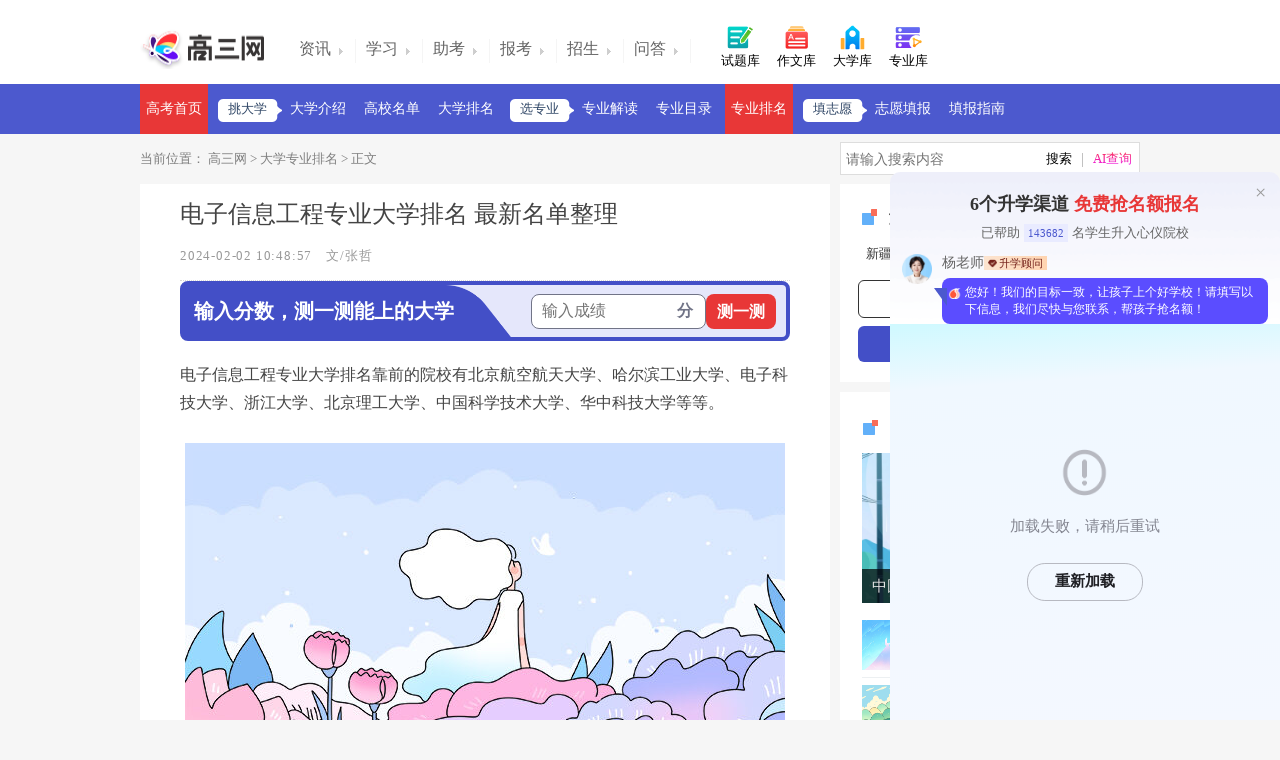

--- FILE ---
content_type: text/html; charset=utf-8
request_url: http://www.gaosan.com/gaokao/681111.html
body_size: 5057
content:
<!DOCTYPE html PUBLIC "-//W3C//DTD XHTML 1.0 Transitional//EN" "http://www.w3.org/TR/xhtml1/DTD/xhtml1-transitional.dtd"><html xmlns="http://www.w3.org/1999/xhtml"><head>    <meta http-equiv="Content-Type" content="text/html; charset=utf-8" />    <title>电子信息工程专业大学排名 最新名单整理_高三网</title>    <meta name="keywords" content="电子信息工程专业大学排名 最新名单整理" />    <meta name="description" content="电子信息工程专业大学排名靠前的院校有北京航空航天大学、哈尔滨工业大学、电子科技大学、浙江大学、北京理工大学、中国科学技术大学、华中科技大学等等。" />    <meta name="mobile-agent" content="format=html5;url=http://m.gaosan.com/gaokao/681111.html" />    <meta name="mobile-agent" content="format=xhtml;url=http://m.gaosan.com/gaokao/681111.html" />    <meta name="mobile-agent" content="format=wml; url=http://m.gaosan.com/gaokao/681111.html" />     <link href="http://img.gaosan.com/templates/p1/css/css.css" rel="stylesheet" type="text/css" />    <script src="/js/t.js" type="text/javascript"></script></head><body>    <div class="top_warp"><div class="top_warp_nav"><a href="/"><img src="http://img.gaosan.com/templates/p1/img/logo.png" alt="高三网" width="129" height="40" /></a><ul><li><a href="/gaokaozixun/"><span class="ia">资讯</span></a></li><li><a href="/gaokaofuxi/"><span class="ib">学习</span></a></li><li><a href="/zhukao/"><span class="ic">助考</span></a></li><li><a href="/gaokaozhiyuan/"><span class="ic">报考</span></a></li><li><a href="/zhaosheng/"><span class="ic">招生</span></a></li><li><a href="/wenwen/"><span class="ie">问答</span></a></li></ul><b class="b_css w"><a href="/gaokaoshiti/" target="_blank"><i class="if"></i> 试题库 </a></b><b class="e"><a href="/gaokaozuowen/" target="_blank"><i class="ij"></i> 作文库 </a></b><b class="s"><a href="/yuanxiao/" target="_blank"><i class="ig"></i> 大学库 </a></b><b class="q mrr"><a href="/zhuanye/" target="_blank"><i class="ii"></i> 专业库</a></b><div id="nologin"><b class="ih"></b><div class="nologin"><a id="login"> </a> <a id="reg"></a></div></div><div id="haslogin"></div></div></div><div class="nav"><ul> <a href="/" class="cur">高考首页</a>  <span>挑大学</span><a href="/daxuejieshao/"   target="_self">大学介绍</a><a href="/gaoxiaomingdan/"   target="_self">高校名单</a><a href="/daxuepaiming/"   target="_self">大学排名</a><span>选专业</span><a href="/zhuanyejiedu/"   target="_self">专业解读</a><a href="#" target="_self" title="正在建设中">专业目录</a><a href="/zhuanyepaiming/" class="cur"  target="_self">专业排名</a><span>填志愿</span><a href="/gaokaozhiyuan/"   target="_self">志愿填报</a><a href="/tianbaozhidao/"   target="_self">填报指南</a></ul></div><div class="current"><p>当前位置：<a href="/"> 高三网</a> &gt; <a href="/zhuanyepaiming/" target="_blank">大学专业排名</a> &gt; 正文</p><div class="search"><input name="keywords" type="text" placeholder="请输入关键词" autocomplete="off" onkeypress="getKey()" class="search_input" /><input name="q" type="button" class="search_annv" onclick="baidusearch()" /></div></div><div class="content"><div class="c_left"><div class="left d"><h1>电子信息工程专业大学排名 最新名单整理</h1><span class="sound"><b>2024-02-02 10:48:57</b><b>文/张哲</b></span>    <div id="NoQuality" class="fot_wen">    <script>content_CommendTop()</script></div>    <div id="data681111"><p>电子信息工程专业大学排名靠前的院校有北京航空航天大学、哈尔滨工业大学、电子科技大学、浙江大学、北京理工大学、中国科学技术大学、华中科技大学等等。</p><p style="text-align:center"><img src="http://img.gaosan.com/upload/202402/20240202104851274.jpg" title="电子信息工程专业的就业前景不错，学生可从事计算机硬件或IT产品的研发，计算机管理及运用的部门从事计算机软件开发，以计算机作为主要工具从事艺术设计或工具研究等。  随着电子信息技术的不断发展，电子信息工程专业的就业前景越来越广阔。电子工程师、通信工程师、嵌入式系统工程师、硬件工程师、软件工程师等职业在未来几年中将有大量的需求。  同时，随着人工智能、物联网等新兴技术的崛起，电子信息工程领域的就业机会将会更加丰富多样。此外，电子信息工程专业的毕业生还可以在金融、能源、交通等领域找到适合自己的工作机会。" name="editorImg" alt="电子信息工程专业的就业前景不错，学生可从事计算机硬件或IT产品的研发，计算机管理及运用的部门从事计算机软件开发，以计算机作为主要工具从事艺术设计或工具研究等。  随着电子信息技术的不断发展，电子信息工程专业的就业前景越来越广阔。电子工程师、通信工程师、嵌入式系统工程师、硬件工程师、软件工程师等职业在未来几年中将有大量的需求。  同时，随着人工智能、物联网等新兴技术的崛起，电子信息工程领域的就业机会将会更加丰富多样。此外，电子信息工程专业的毕业生还可以在金融、能源、交通等领域找到适合自己的工作机会。" width="600" height="360" border="0" vspace="0" style="width: 600px; height: 360px;"/></p><h2>电子信息工程专业大学排名名单</h2><table border="1"><colgroup><col style="WIDTH: 54pt" width="72"/><col style="WIDTH: 116.25pt" width="155"/><col style="WIDTH: 171pt" width="228"/></colgroup><tbody><tr class="firstRow"><td>专业排名</td><td>院校名称</td><td>专业名称</td></tr><tr><td>1</td><td>清华大学</td><td>电子信息工程</td></tr><tr><td>2</td><td style="word-break: break-all;">北京航空航天大学</td><td>电子信息工程</td></tr><tr><td>3</td><td>西安电子科技大学</td><td>电子信息工程</td></tr><tr><td>4</td><td style="word-break: break-all;">哈尔滨工业大学</td><td>电子信息工程</td></tr><tr><td>5</td><td style="word-break: break-all;">电子科技大学</td><td>电子信息工程</td></tr><tr><td>6</td><td style="word-break: break-all;">浙江大学</td><td>电子信息工程</td></tr><tr><td>7</td><td style="word-break: break-all;">北京理工大学</td><td>电子信息工程</td></tr><tr><td>8</td><td>北京邮电大学</td><td>电子信息工程</td></tr><tr><td style="word-break: break-all;">8</td><td style="word-break: break-all;">中国科学技术大学</td><td>电子信息工程</td></tr><tr><td>10</td><td style="word-break: break-all;">华中科技大学</td><td>电子信息工程</td></tr><tr><td>12</td><td>天津大学</td><td>电子信息工程</td></tr><tr><td>13</td><td>西北工业大学</td><td>电子信息工程</td></tr><tr><td>14</td><td>重庆大学</td><td>电子信息工程</td></tr><tr><td>15</td><td>南京邮电大学</td><td>电子信息工程</td></tr><tr><td>16</td><td>大连理工大学</td><td>电子信息工程</td></tr><tr><td>17</td><td>武汉大学</td><td>电子信息工程</td></tr><tr><td>17</td><td>南京理工大学</td><td>电子信息工程</td></tr><tr><td>19</td><td>哈尔滨工程大学</td><td>电子信息工程</td></tr><tr><td>20</td><td>四川大学</td><td>电子信息工程</td></tr><tr><td>21</td><td>湖南大学</td><td>电子信息工程</td></tr></tbody></table><p><span style="color: rgb(255, 0, 0);"><strong>特别说明：以上电子信息工程专业大学排名，仅供参考，想要查看全部电子信息工程专业大学排名请上蝶变志愿查看，蝶变志愿APP可了解更多大学信息，包括历年的院校和专业分数线、院校综合排名、优势学科、就业情况等。</strong></span></p><h2>电子信息工程专业的就业前景怎么样</h2><p>电子信息工程专业的就业前景不错，学生可从事计算机硬件或IT产品的研发，计算机管理及运用的部门从事计算机软件开发，以计算机作为主要工具从事艺术设计或工具研究等。</p><p>随着电子信息技术的不断发展，电子信息工程专业的就业前景越来越广阔。电子工程师、通信工程师、嵌入式系统工程师、硬件工程师、软件工程师等职业在未来几年中将有大量的需求。</p><p>同时，随着人工智能、物联网等新兴技术的崛起，电子信息工程领域的就业机会将会更加丰富多样。此外，电子信息工程专业的毕业生还可以在金融、能源、交通等领域找到适合自己的工作机会。</p></div><div class="btns_wrap"><div class="bdsharebuttonbox bdshare-button-style2-24" data-bd-bind="1445480406928"><a style="background:0 0;font-size:16px;color:#444;width:55px;margin-top:13px;font-family:'微软雅黑'">分享到</a><a href="#" name="bds_qzone" class="bds_qzone" data-cmd="qzone" title="分享到QQ空间"></a><a href="#" name="bds_tsina" class="bds_tsina" data-cmd="tsina" title="分享到新浪微博"></a><a href="#" name="bds_tqq" class="bds_tqq" data-cmd="tqq" title="分享到腾讯微博"></a><a href="#" name="bds_sqq" class="bds_sqq" data-cmd="sqq" title="分享到QQ好友"></a><a href="#" name="bds_weixin" class="bds_weixin" data-cmd="weixin" title="分享到微信"></a></div></div></div><div class="left1 cont_border marginbottom"><b class="b_width"><i></i> 推荐阅读</b><div class="dl_div">    <script>content_end_commend()</script></div></div><div class="left1 mulu_bg"><ul style="display:block" id="Loading"><li><a href="/gaokao/680743.html"><img src="http://img.gaosan.com/upload/202402/20240201100714024.jpg" width="176" height="132" /><b>2024电子信息工程出来干什么 就业前景怎么样</b><p>2024电子信息工程出来可以从事电子设备的设计、制...</p></a><i>2024-02-01</i></li><li><a href="/gaokao/680539.html"><img src="http://img.gaosan.com/upload/202401/20240131133204777.jpg" width="176" height="132" /><b>电子信息工程就是个坑 未来发展怎么样</b><p>不是的。部分同学在大学开始接触电子信息工程专业时，...</p></a><i>2024-01-31</i></li><li><a href="/gaokao/679400.html"><img src="http://img.gaosan.com/upload/202401/20240126111315294.jpg" width="176" height="132" /><b>电子信息工程专业就业前景 未来发展好吗</b><p>随着社会信息化的深入，各行业大都需要电子信息工程专...</p></a><i>2024-01-26</i></li><li><a href="/gaokao/675635.html"><img src="http://img.gaosan.com/upload/202401/20240111151812268.jpg" width="176" height="132" /><b>电子信息工程专业就业前景怎样 能做什么工作</b><p>电子信息工程专业学生毕业后从事电子类产品的生产、开...</p></a><i>2024-01-11</i></li><li><a href="/gaokao/666883.html"><img src="http://img.gaosan.com/upload/202312/20231212102811096.jpg" width="176" height="132" /><b>2024全国电子信息工程专业大学排行榜 最好院校排名名单汇总</b><p>2024全国开设电子信息工程专业的学校共有339所...</p></a><i>2023-12-12</i></li><li><a href="/gaokao/659847.html"><img src="http://img.gaosan.com/upload/202311/20231115161449705.jpg" width="176" height="132" /><b>电子信息工程与通信工程的区别</b><p>电子信息工程与通信工程的区别有专业性质不同：电子信...</p></a><i>2023-11-15</i></li><li><a href="/gaokao/655310.html"><img src="http://img.gaosan.com/upload/202310/20231031093907470.jpg" width="176" height="132" /><b>千万别学电子信息工程 前景不好吗</b><p>之所以有同学说别学电子信息工程专业是因为学习难度大...</p></a><i>2023-10-31</i></li><li><a href="/gaokao/653149.html"><img src="http://img.gaosan.com/upload/202310/20231023113503145.jpg" width="176" height="132" /><b>电子信息工程和计算机科学与技术的区别</b><p>电子信息工程与计算机科学与技术的区别：研究方向不同...</p></a><i>2023-10-23</i></li><li><a href="/gaokao/652719.html"><img src="http://img.gaosan.com/upload/202310/20231021101027649.jpg" width="176" height="132" /><b>电子信息工程好就业吗 2024找什么工作</b><p>电子信息工程是很不错的专业，就业前景广泛，工资也不...</p></a><i>2023-10-21</i></li><li><a href="/gaokao/652504.html"><img src="http://img.gaosan.com/upload/202310/20231020094600407.jpg" width="176" height="132" /><b>电子信息工程就业方向 找什么工作好</b><p>电子信息工程就业方向广泛，可以从事电子设备的设计、...</p></a><i>2023-10-20</i></li><li><a href="/gaokao/652023.html"><img src="http://img.gaosan.com/upload/202310/20231018164349759.jpg" width="176" height="132" /><b>电子信息工程与通信工程的区别</b><p>电子信息工程与通信工程属于两个专业，所以这两个专业...</p></a><i>2023-10-18</i></li><li><a href="/gaokao/651394.html"><img src="http://img.gaosan.com/upload/202310/20231017112324678.jpg" width="176" height="132" /><b>电子信息工程就业方向有哪些 好找工作吗</b><p>电子信息工程专业还是比较容易找到工作的，各行业大都...</p></a><i>2023-10-17</i></li><li><a href="/gaokao/651202.html"><img src="http://img.gaosan.com/upload/202310/20231016150717916.jpg" width="176" height="132" /><b>电子信息工程与通信工程的区别</b><p>电子信息工程与通信工程的区别有专业性质不同：电子信...</p></a><i>2023-10-16</i></li><li><a href="/gaokao/650055.html"><img src="http://img.gaosan.com/upload/202310/20231012102125350.jpg" width="176" height="132" /><b>电子信息工程属于计算机类吗 就业怎么样</b><p>电子信息工程不属于计算机类，而是属于电气信息类。电...</p></a><i>2023-10-12</i></li><li><a href="/gaokao/648607.html"><img src="http://img.gaosan.com/upload/202310/20231009101638327.jpg" width="176" height="132" /><b>电子信息工程和计算机科学与技术的区别</b><p>电子信息工程和计算机科学与技术的区别在于培养方向不...</p></a><i>2023-10-09</i></li></ul><p class="jz_more">点击查看  <a href="/zhuanyepaiming/" target="_blank">大学专业排名</a>  更多内容</p></div></div><div class="right">    <script>content_righttop()</script><div class="fixed"><div class="sidebar_ba"><h3><i class="sidebar_b_i"></i> 最新文章</h3><ul> <span class="li_h"><a href="/gaokao/681110.html"><img src="http://img.gaosan.com/upload/202402/20240202104336526.jpg" width="257" height="150" /><span>中国四大淡水湖排名 最大的淡水湖面积是多少 </span></a></span><li><a href="/gaokao/681109.html" target="_blank"><img src="http://img.gaosan.com/upload/202402/20240202104532074.jpg" width="50" height="50" /><p>2024年审计学专业大学排名榜 哪些值得推荐</p></a></li><li><a href="/gaokao/681108.html" target="_blank"><img src="http://img.gaosan.com/upload/202402/20240202104459597.jpg" width="50" height="50" /><p>软件工程专业大学排名 哪些院校值得报考</p></a></li><li><a href="/gaokao/681107.html" target="_blank"><img src="http://img.gaosan.com/upload/202402/20240202104255769.jpg" width="50" height="50" /><p>四级刷分成绩会覆盖吗 刷分有用吗</p></a></li><li><a href="/gaokao/681106.html" target="_blank"><img src="http://img.gaosan.com/ImageLib/20210425/83367ad134db419fa9479f1f81948ea0.jpg" width="50" height="50" /><p>太原中考五大入学途径汇总</p></a></li></ul></div><div class="sidebar_ba"><h3><i class="sidebar_b_ii"></i> 今日精品</h3><ul> <span class="li_h"><a href="/gaokao/660234.html"><img src="http://img.gaosan.com/upload/202311/20231116152816936.jpg" width="257" height="150" /><span>cox回归分析和logistic区别 </span></a></span><li><a href="/gaokao/261355.html" target="_blank"><img src="http://img.gaosan.com/upload/201911/20191105164912790.jpg" width="50" height="50" /><p>2023年高考一模二模三模时间</p></a></li><li><a href="/gaokao/188320.html" target="_blank"><img src="http://img.gaosan.com/upload/201711/6364642351658988359370155.jpg" width="50" height="50" /><p>2023全国艺术类专业统考/联考成绩查询时间汇总</p></a></li><li><a href="/gaokao/192867.html" target="_blank"><img src="http://img.gaosan.com/upload/201712/6364833039997322093442594.jpg" width="50" height="50" /><p>2023全国单招艺校有哪些 艺术单招学校名单汇总</p></a></li><li><a href="/gaokao/194473.html" target="_blank"><img src="http://img.gaosan.com/upload/202202/20220228102146485.jpg" width="50" height="50" /><p>山东2023年单招学校最新排名</p></a></li></ul></div>    <script>content_rightbottom()</script></div></div>    <script>page_end()</script></div><div class="footer"><ul><li class="footleft"><span>gaosan</span><span class="rr"></span><p>版权© 高三网 | 吉ICP备15000740号-1</p><p>gaosan.com 隶属于吉林省春雨秋风科技有限公司，其它同名网站均为侵权或假冒。本站文章禁止转载，转载需向著作权人取得许可。</p></li><li class="footright"><span></span><p><a href="/about/guanyuyoutu.html" rel="nofollow">关于我们</a><a href="/about/fuwunarong.html" rel="nofollow">服务内容</a><a href="/about/lianxiwomen.html" rel="nofollow">联系我们</a></p></li></ul></div>    <script>var p_CategoryID=75; var p_CityID='0';var p_ArticleID=681111;var p_FormulaID=0;var p_BaiduChosen=0;var p_SogouChosen=0;var p_Original=0;var p_XiongZhangHao=0;</script>    <script type="text/javascript" src="/js/j.js"></script>    <script src="/js/b.js" type="text/javascript"></script></body></html>

--- FILE ---
content_type: application/javascript; charset=utf-8
request_url: http://www.gaosan.com/js/ai-bot-search-cdn-pc.js
body_size: 2188
content:
// 判断搜索引擎
var ua = navigator.userAgent.toLowerCase();
var matchResult = {
    ua: navigator.userAgent,
    searchEngine: "",
    matchWords: ""
};
var searchEngines = ["baidu", "360", "sogou", "sm", "bytedance", "google", "bing", "yahoo", "msn", "chinaso", "apple", "semrush", "yandex", "exalead"];
var spiders = {
    "baidu": ["baiduspider"],
    "360": ["360spider", "haosouspider"],
    "sogou": ["sogou wap spider", "sogou web spider", "sogou inst spider", "sogou news spider", "sogou pic spider", "sogou video spider", "sogou orion spider", "sogou spider", "sogou spider2", "sogou blog"],
    "sm": ["yisouspider"],
    "bytedance": ["bytespider", "toutiaospider"],
    "google": ["googlebot", "adsbot-google"],
    "bing": ["bingbot", "adidxbot"],
    "yahoo": ["yahoo!"],
    "msn": ["msnbot"],
    "chinaso": ["chinasospider"],
    "apple": ["applebot"],
    "semrush": ["semrushbot"],
    "yandex": ["yandexbot"],
    "exalead": ["exalead"],
    "soso": ["sosospider", "sosoimagespider"],
};

for (var i = 0; i < searchEngines.length; i++) {
    for (var j = 0; j < spiders[searchEngines[i]].length; j++) {
        if (ua.indexOf(spiders[searchEngines[i]][j]) > -1) {
            matchResult.searchEngine = searchEngines[i];
            matchResult.matchWords = spiders[searchEngines[i]][j];
            break;
        }
    }
    if (matchResult.searchEngine) break;
}
if (!matchResult.searchEngine) {
    $(function() {
        setTimeout(function(){
            loadJS("https://unpkg.com/lingjing-agent@latest/dist/js/index.global.js", initAIChat)
        }, 500)
    })
}

function initAIChat() {
    getUID()
    window._bdLingJingAiChat = new LingJingAgent.Chat({
        // 站点对应的 agentId
        agentId: "aaPUi5uHw8l7IYQ2Fksg1FKSK1naKkkP",
        // ⽤户唯⼀ id
        uid: window.uuid,
        // 对话流的 Container，默认为 document.body
        container: undefined,
        /** 启动⼊⼝（悬浮球）配置，可不填 */
        entry: {
            // ⼊⼝的 Container，默认为 document.body
            container: undefined,
            // ⼊⼝的 image 的 url 地址，默认为动图
            image: undefined,
        }
    });

    if (location.origin == "http://www.gaosan.com") {
        $("head").append("<style>.watermark{display:none;}</style>")
        if (location.pathname == "/") { // pc端首页
            $(".div_slide_search").css({
                "marginRight": "10px",
                "cursor": "pointer"
            })
            $(".div_slide_search").before(
                '<div class="div_slide_search" style="cursor:pointer" onclick="baidusearch(1)">'
                    + '<img src="http://img.gaosan.com/templates/p3/img/icon8-ai.png" alt="">'
                    + '<span style="background: linear-gradient(to bottom, #FD3434 0%, #ED1BFF 100%);-webkit-background-clip: text;-webkit-text-fill-color: transparent;color: transparent;">AI查询</span>'
                + '</div>'
                + "<div style='margin:15px 10px 0 0;float:right;width:1px;height:21px;background:#C1C1C1;'></div>"
            )
            $(".search_input.input").css("width","360px")
        } else if ($(".div_search .search.search_bg").length) {
            $(".div_search .search.search_bg").css("position","relative")
            $(".div_search .search.search_bg").append("<div style='position:absolute;top:0;left:0;right:0;bottom:0;background:transparent;cursor:pointer'></div>")
            $(".div_search .search.search_bg").click(function() {
                window._bdLingJingAiChat.show()
            })
        } else { // pc端非首页
            $(".search").css({
                "border": "1px solid #ddd",
                "background": "#fff",
                "boxSizing": "border-box"
            })
            $(".search_input").css({
                "border": "0",
                "lineHeight": "normal",
                "width": "200px"
            })

            $(".search_annv").remove()
            $(".search").append(
                "<i onclick='baidusearch()' style='float:left;font-style: normal;line-height:31px;cursor:pointer;margin-right:0;color:#000;'>搜索</i>"
                + "<div style='margin:10px 10px 0;float:left;width:1px;height:14px;background:#C1C1C1;'></div>"
                + "<i onclick='baidusearch(1)' style='float:left;font-style: normal;line-height:31px;cursor:pointer;margin-right:0;background: linear-gradient(to bottom, #FD3434 0%, #FD3434 6px, #ED1BFF 24px, #ED1BFF 100%);-webkit-background-clip: text;-webkit-text-fill-color: transparent;color: transparent;'>AI查询</i>"
            )
        }
    }
}

function getUID() {
    var guid = function() {
        var uidStr = ""
        for(var i = 0; i < 8; i++) {
            uidStr += (((1 + Math.random()) * 0x10000) | 0).toString(16).substring(1)
        }
        return uidStr;
    }
    if(!window.uuid) {
        window.uuid = localStorage.uid;
        if(!window.uuid) {
            window.uuid = guid();
            localStorage.setItem("uid", window.uuid);
        }
    }
}
function loadJS( url, callback ){
    var script = document.createElement('script'),
        fn = callback || function(){};
    script.type = 'text/javascript';

    if(script.readyState){ //IE
        script.onreadystatechange = function(){
            if( script.readyState == 'loaded' || script.readyState == 'complete' ){
                script.onreadystatechange = null;
                fn();
            }
        };
    }else{ //其他浏览器
        script.onload = function(){
            fn();
        };
    }
    script.src = url;
    document.getElementsByTagName('head')[0].appendChild(script);
}


--- FILE ---
content_type: application/javascript
request_url: http://img.gaosan.com/templates/pc2/js/config.js
body_size: 20
content:
(function(){

})()

--- FILE ---
content_type: application/javascript
request_url: http://img.gaosan.com/templates/pc2/js/bd-bot-pc.js
body_size: 8385
content:
(function() {
    var hasInit = 0;
    var isShow = 0;
    var isAutoShow = 0
    var isFudu = typeof p_CategoryID == "number" && [191,237,238].indexOf(p_CategoryID) > -1;

    setTimeout(function() {
        // if (!window.final_organID) {
        if (!window.final_organID) {
        // if (!window.final_organID) { //lo.indexOf("北京") == -1 && navigator.userAgent.toLowerCase().indexOf('baiduboxapp') == -1
        // if (!window.final_organID && !$(".conreg-warp")[0]) { //lo.indexOf("北京") == -1 && navigator.userAgent.toLowerCase().indexOf('baiduboxapp') == -1
            // if (typeof p_ArticleID == "number" && p_ArticleID == 837416) { // 测试客服
                loadJS("http://img.gaosan.com/templates/pc2/js/bd-bot-pc-form.js")
            // }
            // if (window._isLiuXue) {
            //     // initChat()
            //     // loadJS("http://img.gaosan.com/templates/pc2/js/ai-bot-pc.js")
            //     initBot()
            //     if (lo.indexOf("北京") == -1 && lo.indexOf("天津") == -1 && lc.indexOf("长春") == -1) {
            //         setTimeout(function() {
            //             initBdBot()
            //             postHm(19)
            //         }, 500 + parseInt(Math.random() * 3000))
            //     }
            // } else if (isFudu) {
            //     // loadJS("http://img.gaosan.com/templates/pc2/js/ai-bot-pc-fd.js")
            //     initBot()
            //     setTimeout(function() {
            //         initBdBot()
            //         postHm(19)
            //     }, 500)
            // } else {
            //     // if (Math.random() < 0.5) {
            //         initBot()
            //         // // 30%随机执行
            //         // if (Math.random() < 0.3) {
            //         if (lo.indexOf("北京") == -1 && lo.indexOf("天津") == -1 && (lc.indexOf("长春") == -1 || window.p_ArticleID == 1154626)) {
            //             setTimeout(function() {
            //                 initBdBot()
            //                 postHm(19)
            //             }, 500 + parseInt(Math.random() * 3000))
            //         }
            //     // } else {
            //     //    loadJS("http://img.gaosan.com/templates/pc2/js/bd-bot-pc-form.js")
            //     // }
            // }
        }
    }, 3000)
    function loadJS( url, callback ){
        var script = document.createElement('script'),
            fn = callback || function(){};
        script.type = 'text/javascript';
        //IE
        if(script.readyState){
            script.onreadystatechange = function(){
                if( script.readyState == 'loaded' || script.readyState == 'complete' ){
                    script.onreadystatechange = null;
                    fn();
                }
            };
        }else{
            //其他浏览器
            script.onload = function(){
                fn();
            };
            script.onerror = function(){
                fn("error")
            };
        }
        script.src = url;
        document.getElementsByTagName('head')[0].appendChild(script);
    };
    function initChat() {
        $("body").append("<img src='http://img.gaosan.com/templates/pc2/img/bd-bot-chat.png' style='position:fixed;right:50px;top:50%;width:90px;z-index:99;cursor:pointer;display:block'  id='bdbot_handler' />")

        $("head").append('<script type="text/javascript" charset="UTF-8" src="https://scripts.easyliao.com/js/easyliao.js"></script><script type="text/javascript" charset="UTF-8" src="https://scripts.easyliao.com/105591/10134176/lazy.js"></script>')
        postHm(11)
        $("#bdbot_handler").click(function() {
            openJesongChatByGroup(105591,10119147)
            postHm(12)
        })
    }
    function initBot() {
        $("body").append("<img src='http://img.gaosan.com/templates/pc2/img/bd-bot-chat.png' style='position:fixed;right:50px;top:50%;width:90px;z-index:99;cursor:pointer;display:block'  id='bdbot_handler' />")

        $("head").append('<script type="text/javascript" src="https://miniapp-ad.bj.bcebos.com/aigc/edu-bot/log.js"></script>')
        postHm(0)
        $("#bdbot_handler").click(function() {
            if (!hasInit) {
                initBdBot()
            }
            else if (isShow){
                $("#edu-bot-container").hide()
                isShow = 0
            }
            else {
                $("#edu-bot-container").show()
                isShow = 1
            }
            postHm(1)
        })
    }

    function initBdBot() {
        hasInit = 1
        isShow = 1
        $("body").append(
            '<div id="edu-bot-container" style="position: fixed; width: 375px;height: 500px; right: 0px; bottom:0;z-index:100;">'
            +'    <iframe id="edu-bot-iframe" src="https://aibqt.baidu.com/edu-bot/" frameborder="0" width="100%" height="100%"></iframe>'
            +'</div>'
        )
        window.addEventListener('message', function (event) {
            if (event.data && event.data.type === 'init-config') {
                var proList =['安徽', '北京', '重庆', '福建', '广东', '广西', '贵州', '甘肃', '河北', '黑龙江', '河南', '湖北', '湖南', '海南', '吉林', '江苏', '江西', '辽宁', '内蒙古', '宁夏', '青海', '山西', '上海', '山东', '四川', '陕西', '天津', '西藏', '新疆', '香港', '云南', '浙江']
                var pageCategory = $("div.current>p a:eq(1)").html() || $("div.crumbs a:eq(1)").html() || ""
                for(var i = 0; i < proList.length; i++){
                    if (pageCategory.indexOf(proList[i]) == 0) {
                        pageCategory = pageCategory.replace(proList[i], "")
                    }
                }
                const __BOT__CONFIG = {
                    // 必选参数
                    a: 'FBCD124CBB952FBBB115C54DCB',
                    s: 'eecb95ee96c54b83b3c7634fcf073819',
                    tradeLevel1: 2019,
                    rfqunionid: window._isLiuXue ? '48597074' : '22896164',
                    mediumId: '275748242',
                    aid: 'aif08e880eb1',

                    // 默认参数
                    fromUrl: window.location.href,

                    // 选填参数
                    account: '春雨联盟商机资源合作',
                    // taid: 'aif08e880eb10001',
                    // tsid: 'aif08e880eb100010001',
                    tradeLevel2: window._isLiuXue ? 201906 : 201902,
                    // tradeLevel3List: "201902015@@201902016",
                    // pageCategory: 'K12教育',
                    pageCategory: pageCategory,
                    pageTitle: $("h1").text(),
                    query: ''
                };
                if (!window._isLiuXue) {
                    __BOT__CONFIG.tagid = isFudu ? 291 : 292
                }
                event.source.postMessage({ __BOT__CONFIG: __BOT__CONFIG }, event.origin);
            }

            if (event.data && event.data.type === 'close-iframe') {
                $("#edu-bot-container").hide()
                isShow = 0
                // $("#edu-bot-container").remove()
                // isShow = 0
                // hasInit = 0
            }
        });
    }
    function postHm(action) {
        if(!window.uuid) {
            window.uuid = localStorage.uid;
            if(!window.uuid) {
                window.uuid = guid();
                localStorage.setItem("uid", window.uuid);
            }
        }
        var img = document.createElement("img")
        img.src="http://hm.5646.cn/static/hm.gif?t=" + (new Date().getTime())
            + "&pageid=13"
            + "&site=gaosanPC"
            + "&action=" + action
            + "&pathName=" + encodeURIComponent(location.pathname)
            + "&uuid=" + window.uuid
        img.onload = function(){ img.remove() }
        img.onerror = function() { img.remove() }
        function guid() {
            var uidStr = ""
            for(var i = 0; i < 8; i++) {
                uidStr += (((1 + Math.random()) * 0x10000) | 0).toString(16).substring(1)
            }
            return uidStr;
        }
    };
})()


--- FILE ---
content_type: application/javascript
request_url: http://img.gaosan.com/templates/pc2/js/tdx-gaosan-pc-banner.js
body_size: 26106
content:
$(function(){
    var areaList = [] // 省份列表
    var scoreTypeCurrent = 0 // 成绩类型【含文理科时使用】
    var currentArea = {} // 当前选择的省份
    var msgTimer = null // 提示框
    var baseUrl = 'https://www.diebian.net/pc-new/#/choose'
    var ChannelID = "CCED1AuOqgFd";
    var DistributorID = "CCED1A";
    var pathName = encodeURIComponent(location.pathname)

    appentStyles()
    appentDoms()
    appentToastDoms()
    loadArea();
    $('.ntdx-action-btn').click(function(){
        var score = $('.ntdx-action-input input').val()
        postHm('banner-form-click') // 统计
        $('.ntdx-modal-input input').val(score)
        changeProvince()
        $('body').css('overflow','hidden')
        $('.ntdx-modal-mask').show()
    })
    // 关闭弹窗
    $('.ntdx-modal-close').click(function(){
        scoreTypeCurrent = 0
        $('body').css('overflow','')
        $('.ntdx-modal-mask').hide()
    })
    // 选择省份
    $('.ntdx-modal-cell-select').change(function(){
        scoreTypeCurrent = 0
        currentArea = areaList.find(item => item.provinceID == $(this).val())
        changeProvince()
    })
    // 最终提交
    $('.ntdx-modal-btn').click(function(){

        var subjectArr = [] // 科目
        var data = currentArea.scoreType[scoreTypeCurrent]
        // 校验科目
        if(data.chooseSubjectType == 0){
            $('.wlk-radio.active').each(function(){
                subjectArr.push($(this).data('id'))
            })
        }
        if(data.chooseSubjectType == 1){
            var arr = []
            $('.ntdx-modal-check-all.active').each(function(){
                arr.push($(this).data('id'))
            })
            if(arr.length<3){
                showMeaaage('请选择3个科目')
                postHm('banner-form-submit-fail')
                return
            }
            subjectArr = arr
        }
        if(data.chooseSubjectType == 2){
            var first = []
            var second = []
            $('.ntdx-modal-check-first.active').each(function(){
                first.push($(this).data('id'))
            })
            $('.ntdx-modal-check-second.active').each(function(){
                second.push($(this).data('id'))
            })
            if(first.length == 0){
                showMeaaage('请选择首选科目')
                postHm('banner-form-submit-fail')
                return
            }
            if(second.length < 2){
                showMeaaage('请选择2个再选科目')
                postHm('banner-form-submit-fail')
                return
            }
            subjectArr = first.concat(second)
        }
        // 校验分数
        if($('.ntdx-modal-input input').val() < 150 || $('.ntdx-modal-input input').val() > currentArea.scoreMax){
            showMeaaage('成绩有误，请重新填写')
            postHm('banner-form-submit-fail')
            return
        }
        postHm('banner-form-submit-success')
        var href = buildUrlWithParams(baseUrl,{
            cid:ChannelID,
            did:DistributorID,
            score:$('.ntdx-modal-input input').val(),
            province:$('.ntdx-modal-cell-select').val(),
            course:subjectArr.join(''),
            scoreTypeID:data.scoreTypeID,
            pathName:pathName
        })
        window.open(href);
    })
    // 拼接url参数
    function buildUrlWithParams(url = '',params = {}){
        if(!params || Object.keys(params).length == 0){
            return url
        }
        return url + (url.includes("?") ? "&" : "?") + new URLSearchParams(params).toString()
    }
    // 切换专本科
    function handelEdu(e){
        scoreTypeCurrent = e.currentTarget.innerText == '本科' ? 0 : 1
        $(this).addClass('active').siblings().removeClass('active')
        changeProvince()
    }
    // 选择文理科
    function handelWlk(e){
        $(this).addClass('active').siblings().removeClass('active')
    }
    // 选择首选科目
    function handelFirstSubject(e){
        $(this).addClass('active').siblings().removeClass('active')
    }
    // 选择备选科目
    function handelSecondSubject(e){
        var hasActive = $(this).hasClass('active')
        if(hasActive){
            $(this).removeClass('active')
            return
        }else{
            if($(".ntdx-modal-check-second.active").length < 2){
                $(this).addClass('active')
            }else{
                showMeaaage('最多选择2个次选学科')
            }
        }
    }
    // 选择科目
    function handelAllSubject(e){
        var hasActive = $(this).hasClass('active')
        if(hasActive){
            $(this).removeClass('active')
            return
        }else{
            if($(".ntdx-modal-check-all.active").length < 3){
                $(this).addClass('active')
            }else{
                showMeaaage('最多选择3个学科')
            }
        }
    }
    // 切换省份
    function changeProvince(){
        $('.extra-subject').remove()
        var subjectObj = currentArea.scoreType[scoreTypeCurrent]

        if(subjectObj.chooseSubjectType == 0){
            // 文理科
            var str = '<div class="ntdx-modal-cell extra-subject">'
                str+= '<div class="ntdx-modal-cell-label">成绩类型</div>'
                str+= '<div class="ntdx-modal-cell-content">'
                    str+= '<div class="ntdx-modal-radio-group">'
                        str+= '<div class="wlk-radio ntdx-modal-radio active" data-id="0"><i></i>文科</div>'
                        str+= '<div class="wlk-radio ntdx-modal-radio" data-id="1"><i></i>理科</div>'
                    str+= '</div>'
                str+= '</div>'
            str+= '</div>'
            $('.area').after(str)
            $(".wlk-radio").on("click",handelWlk);
        }
        if(subjectObj.chooseSubjectType == 1){
            // 物化生历政地
            var str = ''
            str+= '<div class="ntdx-modal-cell extra-subject">'
                str+= '<div class="ntdx-modal-cell-label">高考科目</div>'
                str+= '<div class="ntdx-modal-cell-content">'
                    str+= '<div class="ntdx-modal-check-group">'
                        for(var i = 0; i < currentArea.scoreType[0].courseTypeItem.length; i++){
                            str += '<div class="ntdx-modal-check-item ntdx-modal-check-all" data-id="'+currentArea.scoreType[scoreTypeCurrent].courseTypeItem[i].subjectID+'">'+currentArea.scoreType[scoreTypeCurrent].courseTypeItem[i].subjectName+'</div>'
                        }
                    str+= '</div>'
                str+= '</div>'
            str+= '</div>'
            $('.area').after(str)
            $(".ntdx-modal-check-all").on("click",handelAllSubject);
        }
        if(subjectObj.chooseSubjectType == 2){
            var str = ''
            // 包含专本科
            if(currentArea.scoreType.length > 1){
                str+= '<div class="ntdx-modal-cell extra-subject">'
                str+= '<div class="ntdx-modal-cell-label">成绩类型</div>'
                str+= '<div class="ntdx-modal-cell-content">'
                    str+= '<div class="ntdx-modal-radio-group">'
                        for(var i = 0; i < 2; i++){
                            if(i == scoreTypeCurrent){
                                str += '<div class="edu-radio ntdx-modal-radio active"><i></i>'
                            }else{
                                str += '<div class="edu-radio ntdx-modal-radio"><i></i>'
                            }
                            str += i == 0 ? "本科" : "专科"
                            str += '</div>'
                        }
                    str+= '</div>'
                    str+= '</div>'
                str+= '</div>'
            }
            // 首选备选科目
            str+= '<div class="ntdx-modal-group extra-subject">'
                str+= '<div class="ntdx-modal-group-item">'
                    str+= '<div class="ntdx-modal-cell-label">首选科目</div>'
                    str+= '<div class="ntdx-modal-cell-content">'
                        str+= '<div class="ntdx-modal-check-group">'
                            for(var i = 0; i < currentArea.scoreType[scoreTypeCurrent].courseTypeItem.length; i++){
                                str += '<div class="ntdx-modal-check-item ntdx-modal-check-first" data-id="'+currentArea.scoreType[scoreTypeCurrent].courseTypeItem[i].subjectID+'">'+currentArea.scoreType[scoreTypeCurrent].courseTypeItem[i].subjectName+'</div>'
                            }
                        str+= '</div>'
                    str+= '</div>'
                str+= '</div>'
                str+= '<div class="ntdx-modal-group-item">'
                    str+= '<div class="ntdx-modal-cell-label">再选科目</div>'
                    str+= '<div class="ntdx-modal-cell-content">'
                        str+= '<div class="ntdx-modal-check-group">'
                            for(var i = 0; i < currentArea.scoreType[scoreTypeCurrent].courseTypeItemSecond.length; i++){
                                str += '<div class="ntdx-modal-check-item ntdx-modal-check-second" data-id="'+currentArea.scoreType[scoreTypeCurrent].courseTypeItemSecond[i].subjectID+'">'+currentArea.scoreType[scoreTypeCurrent].courseTypeItemSecond[i].subjectName+'</div>'
                            }
                        str+= '</div>'
                    str+= '</div>'
                str+= '</div>'
            str+= '</div>'
            $('.area').after(str)     
            $(".edu-radio").on("click",handelEdu); 
            $(".ntdx-modal-check-first").on("click",handelFirstSubject); 
            $(".ntdx-modal-check-second").on("click",handelSecondSubject); 
        }
    }
    // 载入省份
    function loadArea(){
        request("get", "api/public/ProvinceList", "", {}, function(res){
            areaList = res.data.defaultProvinece
            var province;
            try {
                province =  localAddress.province.substring(0, 2) || localAddress.city.substring(0, 2);
                if(areaList.every(function(item){return item.provinceName.indexOf(province) == -1})) province = "广东"
            }catch (e) {
                province = "广东";
            }
            var current = areaList.find(item => item.provinceName == province)
            var str = ''
            areaList.forEach(function(item){
                str += '<option value="'+item.provinceID+'">'+item.provinceName+'</option>'
            })
            $('.ntdx-modal-cell-select').append(str)
            $('.ntdx-modal-cell-select').val(current.provinceID)
            currentArea = current // areaList[0]
            changeProvince();
        })
    };
    // 请求
    function request(method, url, data, header, success, fail, retry) {
        $.ajax({
            url: url.indexOf('http') === 0 ? url : (url.indexOf('api') === 0 ? "https://mp.diebian.net/" + url :  "https://apiv3.diebian.net/" + url),
            type: method,
            data: data,
            headers: header,
            dataType: "json",
            async: true,
            contentType: "application/json; charset=utf-8",
            timeout: 30000,
            success: function(returnData, textStatus) {
                if (textStatus == "success" && returnData.errorType == '0' || returnData.code == "000000") {
                    success(returnData);
                }else{
                    console.log("fail:",returnData, textStatus);
                }
            },
            error: function(e){
                if(!retry){
                    request(method, url, data, header, success, fail, true);
                }else{
                    try{
                        fail();
                    }catch(err){}
                }
            }
        });
    };
    function postHm(action) {
        if(!window.uuid) {
            window.uuid = localStorage.uid;
            if(!window.uuid) {
                window.uuid = guid();
                localStorage.setItem("uid", window.uuid);
            }
        }
        var img = document.createElement("img")
        img.src="http://hm.5646.cn/static/hm.gif?t=" + (new Date().getTime())
            + "&pageid=1"
            + "&action=" + action
            + "&pathName=" + pathName
            + "&uuid=" + window.uuid
            + "&site=gaosanPC"
        img.onload = function(){ img.remove() }
        img.onerror = function() { img.remove() }
        function guid() {
            var uidStr = ""
            for(var i = 0; i < 8; i++) {
                uidStr += (((1 + Math.random()) * 0x10000) | 0).toString(16).substring(1)
            }
            return uidStr;
        }
    };
    // 显示提示框
    function showMeaaage(msg){
        if(!msg) return
        clearTimeout(msgTimer);
        $('.msg-toast').text(msg)
        $('.msg-toast').show()
        msgTimer = setTimeout(function(){
            $('.msg-toast').hide()
        },2000)
    };
    // 插入表单
    function appentDoms(){
        var formDoms = '<div class="ntdx-action-bar">'
        + '    <div class="ntdx-action-label">输入分数，测一测能上的大学</div>'
        + '    <div class="ntdx-action-content">'
        + '        <div class="ntdx-action-input">'
        + '            <input type="number" placeholder="输入成绩">分'
        + '        </div>'
        + '        <div class="ntdx-action-btn">测一测</div>'
        + '    </div>'
        + '</div>'
        var modelDoms = '<div class="ntdx-modal-mask">'
        + '    <div class="ntdx-modal">'
        + '        <div class="ntdx-modal-container"> '
        + '           <div class="ntdx-modal-title">'
        + '               请填写您的高考信息'
        + '                <span class="ntdx-modal-close">×</span>'
        + '            </div>'
        + '            <div class="ntdx-modal-cell area">'
        + '                <div class="ntdx-modal-cell-label">考试地区</div>'
        + '                <div class="ntdx-modal-cell-content ntdx-modal-cell-select-box">'
        + '                    <select class="ntdx-modal-cell-select"></select>'
        + '                    <div class="select-right-more"></div>'
        + '                </div>'
        + '            </div>'
        + '            <div class="ntdx-modal-group">'
        + '                <div class="ntdx-modal-group-item">'
        + '                    <div class="ntdx-modal-cell-label">预估分数</div>'
        + '                    <div class="ntdx-modal-cell-content">'
        + '                        <div class="ntdx-modal-input-group">'
        + '                            <div class="ntdx-modal-input">'
        + '                                <input type="number" placeholder="输入成绩">分'
        + '                            </div>'
        + '                        </div>'
        + '                    </div>'
        + '                </div>'
        + '                <div class="ntdx-modal-group-item">'
        + '                    <div class="ntdx-modal-btn">智能推荐</div>'
        + '                </div>'
        + '            </div>'
        + '        </div>'
        + '   </div>'
        + '</div>'
        $('.sound').after(formDoms)
        $('body').append(modelDoms)
        postHm('banner-form-load')
    }
    // 插入弹窗表单
    function appentToastDoms(){
        var doms = '<div class="msg-toast">提示</div>' 
        $('body').append(doms)
    }
    // 插入样式表
    function appentStyles(){
        $("head").append("<style type='text/css'>" +
        `
        .ntdx-modal-mask{
            width:100vw;
            height:100vh;
            background:rgba(0,0,0,0.3);
            position: fixed;
            left:0;
            top:0;
            display: none;
        }
        .ntdx-modal{
            width: 660px;
            background: linear-gradient(to bottom,#DAE3F4, #FFFFFF 25%);
            border-radius: 8px;
            padding: 30px;
            box-sizing: border-box;
            position: fixed;
            z-index: 999;
            top: 50%;
            left: 50%;
            transform: translate(-50%,-50%);
        }
        .ntdx-modal-container{
            display: flex;
            flex-direction: column;
            gap: 25px;
        }
        .ntdx-modal-cell-content{
            flex: 1;
        }
        .ntdx-modal-group{
            display: flex;
            gap: 10px;
        }
        .ntdx-modal-group-item{
            flex: 1;
            display: flex;
            align-items: center;
        }
        .ntdx-modal-check-group{
            display: flex;
            gap: 10px;
        }
        .ntdx-modal-cell-select-box{
            width:212px;
            display:flex;
            flex-grow: inherit;
            align-items: center;
            border:1px solid #c2cbdc;
            border-radius: 4px;
            padding:0 10px;
            box-sizing: border-box;
        }
        .select-right-more{
            width:24px;
            height:24px;
            background:url('[data-uri]');
            background-size:100% 100%;
        }
        .ntdx-modal-cell-select-box select{
            flex:1;
            border:transparent;
        }
        .ntdx-modal-cell-select{
            width: 290px;
            height: 35px;
            appearance: none;
            padding: 0 10px;
            outline: none;
            font-size: 16px;
            position: relative;
        }
        .ntdx-modal-check-item{
            border: 1px solid #c2cbdc;
            padding: 6px 0;
            border-radius: 6px;
            font-weight: bold;
            cursor: pointer;
            flex: 1;
            text-align: center;
            user-select:none;
            color:#333;
        }
        .ntdx-modal-check-item.active{
            color: #4C59CE;
            border-color: #4C59CE;
        }
        .ntdx-modal-title{
            width: 100%;
            font-size: 20px;
            font-weight: bold;
            display: flex;
            width: 100%;
            justify-content: space-between;
            align-items: center;
        }
        .ntdx-modal-title span{
            font-size: 25px;
            font-weight: normal;
            cursor: pointer;
        }
        .ntdx-modal-cell{
            display: flex;
            align-items: center;
        }
        .ntdx-modal-cell-label{
            width: 80px;
            font-size: 16px;
        }
        
        .ntdx-modal-radio-group{
            display: flex;
            gap: 20px;
        }
        .ntdx-modal-radio{
            display: flex;
            align-items: center;
            gap: 8px;
            cursor: pointer;
        }
        .ntdx-modal-radio.active i::after{
            content: "";
            width: 11px;
            height: 11px;
            background: #4C59CE;
            border-radius: 50%;
            position: absolute;
            top: 2px;
            left: 2px;
        }
        .ntdx-modal-radio i{
            width: 15px;
            height: 15px;
            display: block;
            border-radius: 50px;
            border: 1px solid #8d8fa9;
            position: relative;
        }
        .ntdx-modal-input-group{
            display: flex;
            gap: 15px;
        }
        .ntdx-modal-input{
            border:1px solid #BAC4D7;
            height: 35px;
            border-radius: 8px;
            display: flex;
            align-items: center;
            padding:0 10px;
            background: #fff;
            color: #717487;
            font-weight: bold;
            width: 100%;
            box-sizing: border-box;
        }
        .ntdx-modal-input input{
            width: 100%;
            background: transparent;
            border:0;
            outline: none;
            font-size: 16px;
        }
        .ntdx-modal-btn{
            flex: 1;
            line-height: 35px;
            border-radius: 8px;
            background: #4C59CE;
            color: #fff;
            font-size: 18px;
            font-weight: bold;
            text-align: center;
            cursor: pointer;
        }
        .ntdx-action-bar{
            width:610px;
            height:60px;
            border-radius:8px;
            background:#434FC7;
            display: flex;
            justify-content: space-between;
            align-items: center;
            padding: 20px 10px;
            box-sizing: border-box;
            min-width: 600px;
            border: 4px solid #434FC7;
            margin:0 auto;
            background:url([data-uri]) #e5e7fb;
            background-size: 55%;
            background-repeat: no-repeat;
        }
        .ntdx-action-bar .ntdx-action-label{
            font-size: 20px;
            font-weight: bold;
            color: #fff;
        }
        .ntdx-action-bar .ntdx-action-content{
            display: flex;
            font-size: 16px;
            gap: 10px;
        }
        .ntdx-action-bar .ntdx-action-content .ntdx-action-input{
            border:1px solid #717487;
            height: 35px;
            border-radius: 8px;
            display: flex;
            align-items: center;
            padding:0 10px;
            background: #fff;
            color: #717487;
            font-weight: bold;
            width: 175px;
            box-sizing: border-box;
        }
        .ntdx-action-bar .ntdx-action-content .ntdx-action-btn{
            background-color: #E83737;
            border-radius: 8px;
            font-size: 16px;
            font-weight: bold;
            color: #fff;
            width: 70px;
            line-height: 35px;
            text-align: center;
            cursor: pointer;
        }
        .ntdx-action-bar .ntdx-action-content .ntdx-action-input input{
            background: transparent;
            border:0;
            outline: none;
            font-size: 16px;
            width: 135px;
            color:#717487;
        }

        .msg-toast{
            position: fixed;
            z-index: 999;
            top: 50%;
            left: 50%;
            transform: translate(-50%,-50%);
            background:rgba(0,0,0,0.5);
            padding:5px 10px;
            border-radius:4px;
            color:#fff;
            display:none;
        }
        `
        + "</style>");
    }
})

--- FILE ---
content_type: application/javascript
request_url: http://img.gaosan.com/templates/pc2/js/bd-bot-pc-form.js
body_size: 20558
content:
(function() {
    var hasInit = 0;
    var isShow = 0;

    window.__BOT__CONFIG = {
        // 必选参数
        a: 'FBCD124CBB952FBBB115C54DCB',
        s: 'eecb95ee96c54b83b3c7634fcf073819',
        // a: 'D7593542788E48F12C67B6B6B8',
        // s: '5166ec2109d447049fa3e68f920968ab',
        tradeLevel1: '2019',
        tradeLevel2: '201902',
        rfqunionid: '48597074',
        mediumId: '275748242',
        // aid: 'aic065b1de21',
        aid: 'aif08e880eb1',
        account: '春雨联盟商机资源合作',
        // ... 其他必选参数 ...

        // 默认参数
        fromUrl: window.location.href,
        // ... 其他默认参数 ...

        // 选填参数
        // pageCategory: pageCategory,
        pageTitle: "K12教育",
        query: '',
        // ... 其他选填参数 ...

        // 表单组件必填参数
        formId: '96402a4423d84182'  // 表单唯一标识
    };
    // 前卡曝光统计接入，务必要在__BOT__CONFIG参数后面引入，否则会导致参数传递失败

    // 参数通信接口
    window.addEventListener('message', function (event) {
        if (event.data && event.data.type === 'init-config') {
            event.source.postMessage({ __BOT__CONFIG: __BOT__CONFIG }, event.origin);
        }
        if (event.data && event.data.type === 'close-iframe') {
            var eduIframe = document.getElementById('edu-bot-iframe');
            eduIframe.style.display = 'none';
        }
    });

    initBdForm()

    if (
        lo.indexOf("北京") == -1 && lo.indexOf("天津") == -1  && (lc.indexOf("长春") == -1 || window.p_ArticleID == 1154626)
    ) {
        setTimeout(function() {
            // initBdFormBot()
            $("#edu-bot-container").show()
            isShow = 1
            postHm(20)
        }, 500 + parseInt(Math.random() * 3000))
    }

    function initBdForm() {
        $("head").append('<script type="text/javascript" src="https://miniapp-ad.bj.bcebos.com/aigc/edu-bot/log.js"></script>')

         $("body").append("<img src='http://img.gaosan.com/templates/pc2/img/bd-bot-chat.png' style='position:fixed;right:50px;top:50%;width:90px;z-index:99;cursor:pointer;display:block'  id='bdbot_handler' />")
        $("head").append(
            "<style>" +
            ".edu-bot-content {position:absolute;left:0;right:0px;bottom:0;background:#fff;border-radius: 10px 10px 0 0;overflow: hidden;}" +
            ".edu-bot-content-head {text-align: center;background: no-repeat;background-size: cover;background-image: url([data-uri]);}" +
            ".edu-bot-content-title {color:#333;font-size: 18px;font-weight: bold;padding: 20px 0 8px;}" +
            ".edu-bot-content-title span{color:#E83737;}" +
            ".edu-bot-content-msg {font-size: 13px;color:#666;display:flex;align-items: center;justify-content:center;}" +
            ".edu-bot-content-msg span{font-size: 11px;color:#666;line-height: 18px;padding: 0 4px;borrader-radius: 4px;color:#4C59CE;background: #E9EBFF;margin: 0 4px;}" +
            ".edu-bot-content-close {position: absolute;right: 10px;top: 10px;color: #999;font-size: 20px;line-height:1;width:20px;text-align: center;cursor: pointer;}" +
            ".edu-bot-content-chat {display:flex;padding:12px 12px 0;}" +
            ".edu-bot-content-chat-avatar {width:30px;height:30px;display:block;}" +
            ".edu-bot-content-chat-r {flex:1;margin-left:10px;}" +
            ".edu-bot-content-chat-h {display:flex;align-items: center;font-size:14px;color:#666;}" +
            ".edu-bot-content-chat-h div{display:flex;align-items: center;padding: 0 4px;font-size:11px;line-height: 14px;background: linear-gradient(90deg,#fce4d0,#ffd4b0);color:#74211a;}" +
            ".edu-bot-content-chat-h div img{width:9px;height:9px;display:block;margin-right:2px;}" +
            ".edu-bot-content-chat-p{text-align:left;border-radius:8px;font-size:12px;margin-top:6px;position:relative;background: #5B4DFF;padding: 6px;display:flex;align-items:flex-start;color:#fff;}" +
            ".edu-bot-content-chat-p img{width:15px;margin-right:2px;margin-top: 4px;display:block;}" +
            ".edu-bot-content-chat-p-arrow{position:absolute;top:10px;left:-8px;border-top: 18px solid #4C59CE;border-left: 13px solid transparent;}" +
            "#edu-bot-iframe {border: none;height:396px}" +
            "</style>"
        )
        postHm(21)
        initBdFormBot()

        $("#bdbot_handler").click(function(e) {
            postHm(1)
            if (e.currentTarget.dataset.type == 1 && $("#thirdForm67").length) {
                return $('html, body').animate({
                    scrollTop: $("#thirdForm67").offset().top
                })
            }
            if (!hasInit) {
                initBdFormBot()
            }
            else if (isShow){
                hideBot()
            }
            else {
                $("#edu-bot-container").show()
                isShow = 1
            }
        })
    }

    function initBdFormBot() {
        hasInit = 1
        // isShow = 1
        $("body").append(
            '<div id="edu-bot-container" style="display:none;position: fixed; width: 390px;right: 0px; bottom:0;z-index:100;">'
            + '    <div class="edu-bot-content">'
            + '        <div class="edu-bot-content-head">'
            + '            <div class="edu-bot-content-title">6个升学渠道 <span>免费抢名额报名</span></div>'
            + '            <div class="edu-bot-content-msg">已帮助<span>143682</span>名学生升入心仪院校</div>'
            + '            <div class="edu-bot-content-close">×</div>'
            + '            <div class="edu-bot-content-chat">'
            + '                <img class="edu-bot-content-chat-avatar" src="[data-uri]">'
            + '                <div class="edu-bot-content-chat-r">'
            + '                    <div class="edu-bot-content-chat-h">杨老师 <div><img src="[data-uri]">升学顾问</div></div>'
            + '                    <div class="edu-bot-content-chat-p">'
            + '                        <div class="edu-bot-content-chat-p-arrow"></div>'
            + '                        <img src="[data-uri]" alt="">'
            + '                        <span>您好！我们的目标一致，让孩子上个好学校！请填写以下信息，我们尽快与您联系，帮孩子抢名额！</span>'
            + '                    </div>'
            + '                </div>'
            + '            </div>'
            + '        </div>'
            + '        <iframe id="edu-bot-iframe" src="https://aibqt.baidu.com/edu-bot/form" frameborder="0" width="100%"></iframe>'
            + '    </div>'
            + '</div>'
        )

        setTimeout(function() {
            $(".edu-bot-content-close").click(function() {
                hideBot()
            })
        }, 500)

    }
    function hideBot() {
        $("#edu-bot-container").hide()
        isShow = 0
    }

    function postHm(action) {
        if(!window.uuid) {
            window.uuid = localStorage.uid;
            if(!window.uuid) {
                window.uuid = guid();
                localStorage.setItem("uid", window.uuid);
            }
        }
        var img = document.createElement("img")
        img.src="http://hm.5646.cn/static/hm.gif?t=" + (new Date().getTime())
            + "&pageid=13"
            + "&site=gaosanPC"
            + "&action=" + action
            + "&pathName=" + encodeURIComponent(location.pathname)
            + "&uuid=" + window.uuid
        img.onload = function(){ img.remove() }
        img.onerror = function() { img.remove() }
        function guid() {
            var uidStr = ""
            for(var i = 0; i < 8; i++) {
                uidStr += (((1 + Math.random()) * 0x10000) | 0).toString(16).substring(1)
            }
            return uidStr;
        }
    };
})()

--- FILE ---
content_type: application/javascript; charset=utf-8
request_url: http://www.gaosan.com/js/t.js
body_size: 675
content:
document.writeln('<script src="/js/bd/js.js" type="text/javascript"></script>');

document.writeln('<script>');
document.writeln('var _hmt = _hmt || [];');
document.writeln('(function() {');
document.writeln('  var hm = document.createElement("script");');
document.writeln('  hm.src = "//hm.baidu.com/hm.js?0216ec973bb0d6c926ed9dd8179818e6";');
document.writeln('  var s = document.getElementsByTagName("script")[0]; ');
document.writeln('  s.parentNode.insertBefore(hm, s);');
document.writeln('})();');
document.writeln('</script>');

document.writeln('<script type="text/javascript" src="http://img.gaosan.com/scripts/materialData_gaosan.js"></script>');
